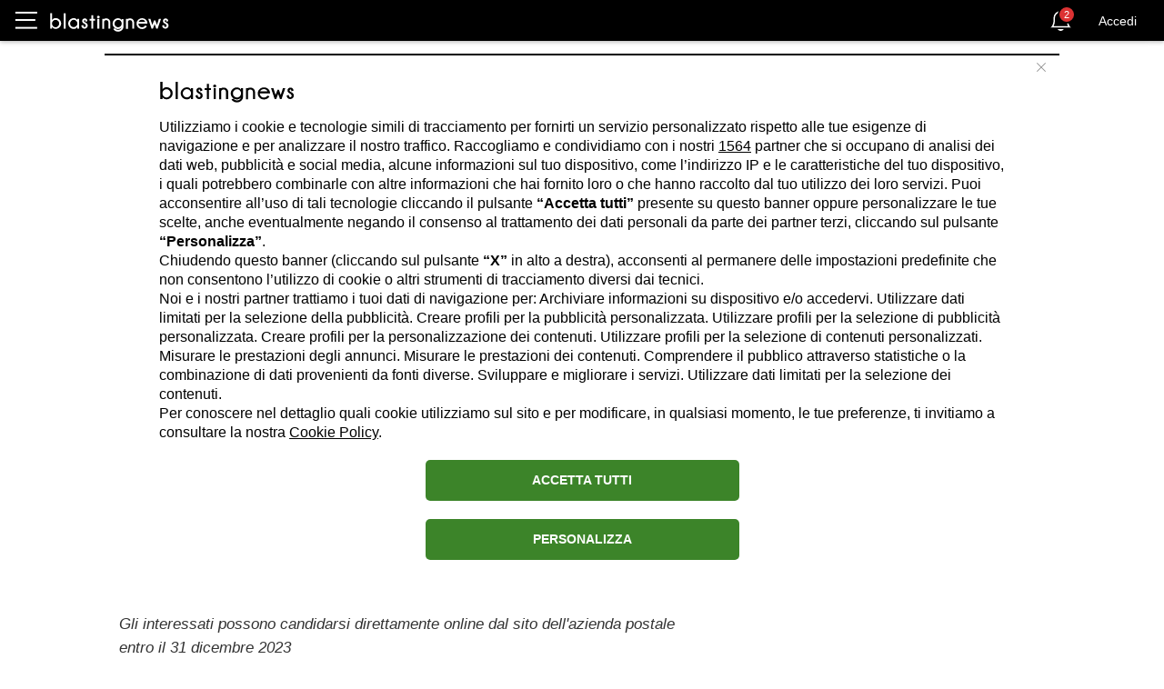

--- FILE ---
content_type: text/html; charset=utf-8
request_url: https://it.blastingnews.com/app/tracking_video/
body_size: 1762
content:
{"std":"https:\/\/u.blastingnews.com\/?v=vh&video_id=5663921&pp=cDuI9YhpjWqYmc%2FiTYxH4Gg5if%2FFJLkRYCyemSqPZzP4F3TC4NGLXPW%2BGqgfjHyLU5wUGVPm9eGD1M1JO6Nr5nAMV2e5%2FgPJrvKyd%2F8Lk1Kl6WrR1sjEHZLed%2FbWLheYlV0SqYriuimwtEE%2Fu6iS%2F99xjIrWFpFM1NROEzlRTWvPeyFTWvhkiBMPv%2Fjyb%2F7SgcIlsYdWwJp6w9eElAn15OhwVkn5WAYFj8utYBJ%2FubDYHsx4uBrHKtNMTGh2a9w4sfajND51rsXewFk6RhExuqDI0zgt4Uhs1MwzwPqjhLagEUt98Wl4xaZR77YQh2cO","delay":"https:\/\/u.blastingnews.com\/?v=vhwd&video_id=5663921&pp=vLmaP7OnhSrDMGnIJDE8yE3VWLXn8TT68Q9GqTPVvgzMtOsTmtaLt2d6GeHG7mW2fO9uNXLX%[base64]%2FGgxfeaIiujTVVI","status":1}